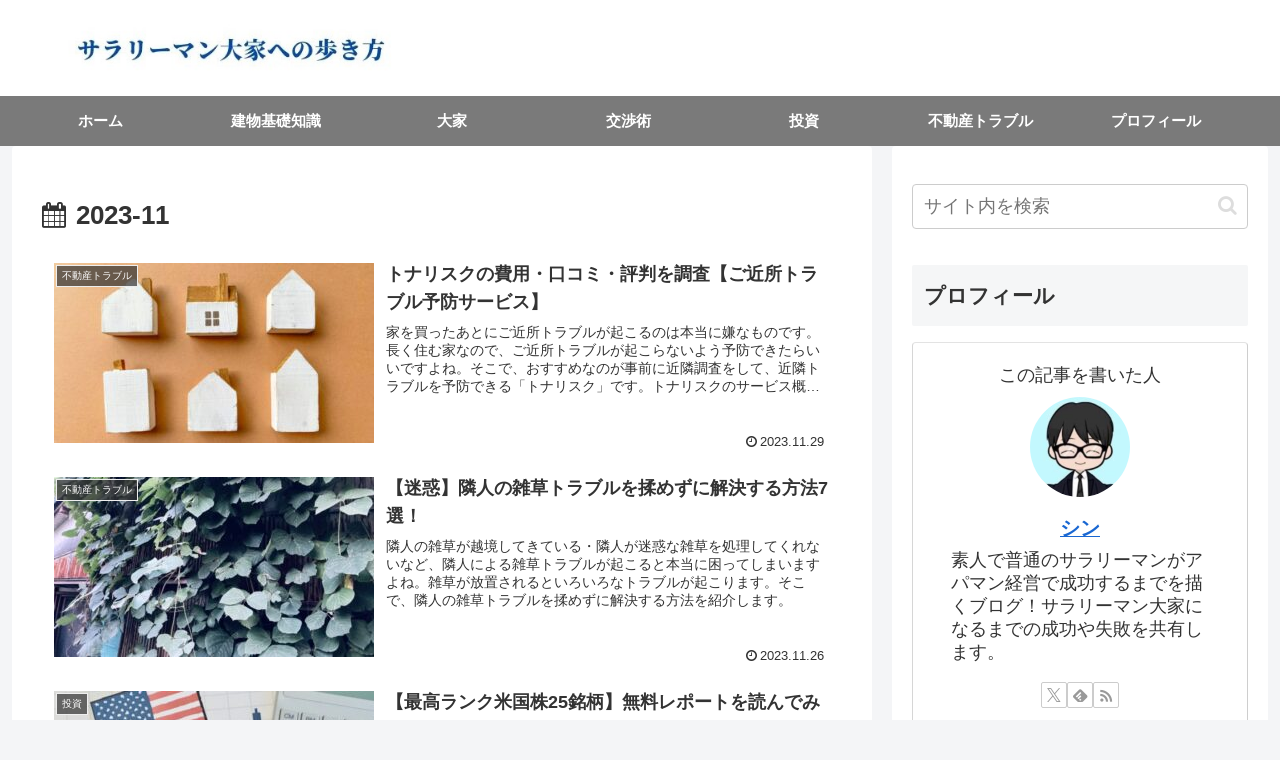

--- FILE ---
content_type: text/css
request_url: https://landlord.sinblogwalk.com/wp-content/themes/cocoon-child-master/style.css?ver=6.9&fver=20220123085912
body_size: 1108
content:
@charset "UTF-8";

/*!
Theme Name: Cocoon Child
Description: Cocoon専用の子テーマ
Theme URI: https://wp-cocoon.com/
Author: わいひら
Author URI: https://nelog.jp/
Template:   cocoon-master
Version:    1.1.3
*/

/************************************
** 子テーマ用のスタイルを書く
************************************/
/*必要ならばここにコードを書く*/

/************************************
** レスポンシブデザイン用のメディアクエリ
************************************/
/*1023px以下*/
@media screen and (max-width: 1023px){
  /*必要ならばここにコードを書く*/
}

/*834px以下*/
@media screen and (max-width: 834px){
  /*必要ならばここにコードを書く*/
}

/*480px以下*/
@media screen and (max-width: 480px){
  /*必要ならばここにコードを書く*/
}

@media screen and (max-width: 834px) {
.container{margin-top:50px}
}
.logo-image{padding:0;margin-left:0;margin-top:1em;margin-bottom:1em;max-height:60px}
.logo{text-align:left}
.logo-header img{box-shadow:none!important}
.navi-in > ul{justify-content:flex-start}
.navi-in>ul li{line-height:50px;height:50px}
.navi-in a{font-size:15px}
#navi .navi-in a:hover{transform:none!important}
.navi-in > ul .sub-menu a{padding:0}
.sub-menu{box-shadow:0 2px 5px 0 rgba(0,0,0,.26)}
.sub-menu .caption-wrap{color:#333;border-top:dotted #ddd;background:#fff;padding:0 0 0 2em;margin:0}
.navi-in > ul .sub-menu a:hover{transform:none!important}
div#header-container{box-shadow:none}
div.item-label{font-weight:700}
div#recommended-in.recommended-in.wrap.cf{margin-top:20px;max-height:220px}
@media screen and (min-width: 1024px) {
div#recommended-in.recommended-in.wrap.cf{padding:0 2em}
}
div#content.content.cf{margin-top:0}
.widget-entry-cards .a-wrap:hover{transform:translateY(-1px);transition:all .3s}
figure.navi-entry-card-thumb.widget-entry-card-thumb.card-thumb{opacity:.8}
.recommended.rcs-center-white-title .a-wrap:hover .card-content{transition:all .1s;opacity:1}
.widget-entry-cards.large-thumb-on .card-content{background:rgba(151,151,151,0)}
a.navi-entry-card-link.widget-entry-card-link.a-wrap{border-radius:10px!important;margin:1em .5em;background-color:#EFF1F5}
div.navi-entry-card-title.widget-entry-card-title.card-title{color:#333;font-weight:700;font-size:.8em;background-color:rgba(255,255,255,0.8);padding:.6em .5em;border-radius:30px}
@media (max-width:834px) {
a.navi-entry-card-link.widget-entry-card-link.a-wrap{margin:.3em 0}
div.navi-entry-card.widget-entry-card.e-card.cf{border-radius:10px!important;overflow:hidden;max-height:100px;margin:0 .3em;box-shadow:0 1px 4px 0 rgba(0,0,0,.1)!important}
.widget-entry-cards.large-thumb-on .a-wrap:hover{box-shadow:none}
}
@media (max-width:834px) {
div.navi-entry-card-title.widget-entry-card-title.card-title{font-size:.6em;padding:.5em}
div#recommended-in.recommended-in.wrap.cf{margin:.7em .2em .3em}
.widget-entry-cards.large-thumb-on .card-content{background:rgba(151,151,151,0.2)}
}
main#main.main{margin:0}
.home .entry-title{display:none}.home main#main{padding-top:0}.home .column-wrap.column-2{margin-top:0}.home .container .column-wrap>div{padding-top:0}